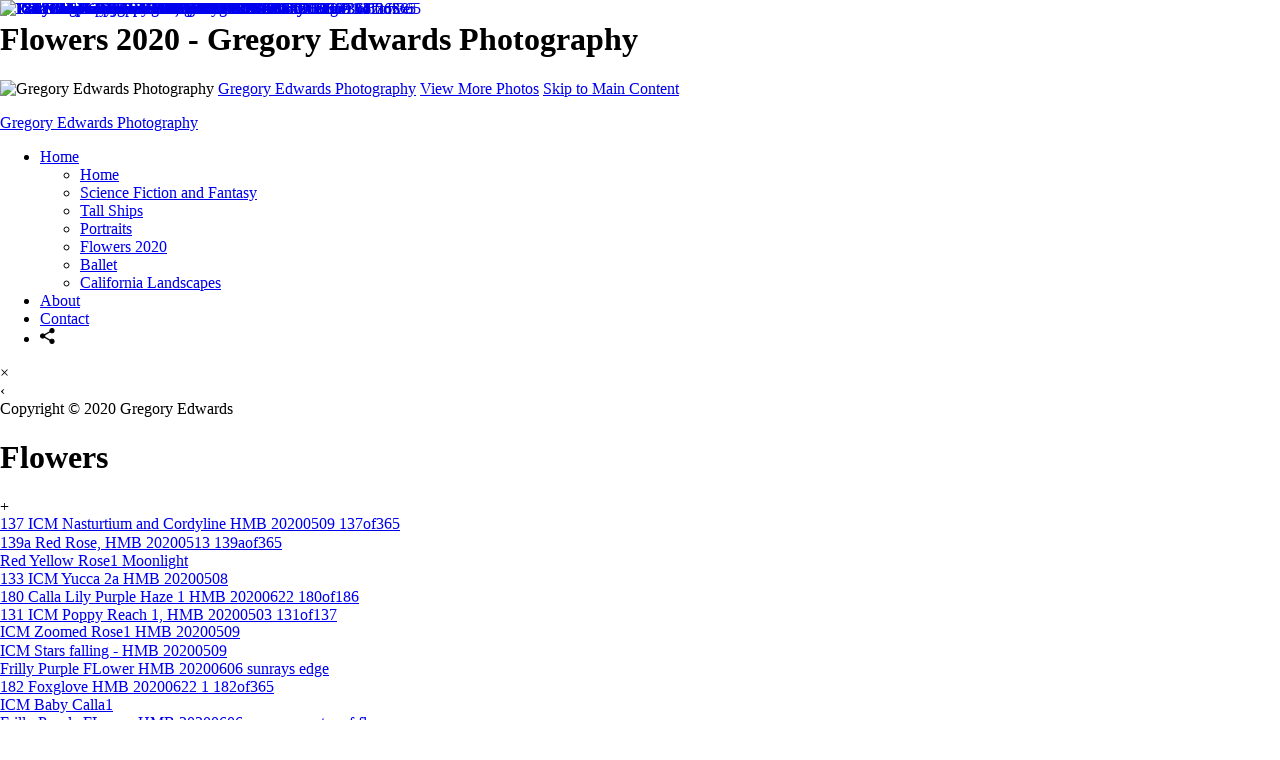

--- FILE ---
content_type: text/html; charset=UTF-8
request_url: https://gregoryedwards.slickpic.site/flowers2020
body_size: 8175
content:
<!DOCTYPE html>
<html lang="en-US" dir="ltr" itemscope itemtype="http://schema.org/WebPage">
<head>

    <!--  Hey! This is SlickPic.

          For photographers, building a website is time-consuming and frustrating.
          At SlickPic, we design, build, and maintain beautiful websites for photographers
          so they can focus on creating beautiful photos and building their business
          instead of worrying about their website.

          www.slickpic.com
    -->

    <title>Flowers 2020 - Gregory Edwards Photography</title>
    <meta http-equiv="Content-Type" content="text/html; charset=UTF-8" >    <base href="https://gregoryedwards.slickpic.site/" />
    <link rel="shortcut icon" href="/favicon.ico" />
    <link rel="icon" type="image/png" sizes="32x32" href="https://assets-edge.slickpic.com/brand/slickpic-32x32.png">
    <link rel="icon" type="image/png" sizes="16x16" href="https://assets-edge.slickpic.com/brand/slickpic-16x16.png">
    <link rel="apple-touch-icon" href="https://cloud.slickpic.com/img/apple-touch-icon.png">
    <link rel="apple-touch-icon" sizes="180x180" href="https://cloud.slickpic.com/img/apple-touch-icon.png">
    <link rel="icon" sizes="192x192" href="https://cloud.slickpic.com/img/apple-touch-icon.png">
    <link rel="manifest" href="https://gregoryedwards.slickpic.site/manifest.json?url=aHR0cHM6Ly9ncmVnb3J5ZWR3YXJkcy5zbGlja3BpYy5zaXRlL2Zsb3dlcnMyMDIw" />
    <meta name="mobile-web-app-capable" content="yes">
    <meta name="apple-mobile-web-app-title" content="Flowers 2020 - Gregory Edwards Photography">
    <meta name="x-dns-prefetch-control" content="on" />
    <link rel="preconnect" href="https://www.slickpic.com" crossorigin>
    <link rel="preconnect" href="https://assets-edge.slickpic.com" crossorigin>
    <link rel="preconnect" href="https://cloud.slickpic.com" crossorigin>
    <link rel="preconnect" href="https://cloud-help.slickpic.com" crossorigin>
    <link rel="preconnect" href="https://cdn-static-bundle.slickpic.com" crossorigin>
    <link rel="preconnect" href="https://stored-edge.slickpic.com" crossorigin>
    <link rel="preconnect" href="https://stored-cf-wm.slickpic.com" crossorigin>
    <link rel="preconnect" href="https://stored-cf.slickpic.com" crossorigin>
    <link rel="preconnect" href="https://image.slickpic.com" crossorigin>
    <link rel="preconnect" href="https://sales-api.slickpic.com" crossorigin>
    <link rel="preconnect" href="https://use.typekit.net" crossorigin>
    <link rel="preconnect" href="https://www.clarity.ms" crossorigin>
    <link rel="preconnect" href="https://p.typekit.net" crossorigin>
    <link rel="preconnect" href="https://organizer-api.slickpic.com" crossorigin>
    <link rel="preconnect" href="https://www.google-analytics.com" crossorigin>
    <link rel="preconnect" href="https://www.googletagmanager.com" crossorigin>
    <link rel="preconnect" href="https://fonts.googleapis.com" crossorigin>
    <link rel="preconnect" href="https://fonts.gstatic.com" crossorigin>
    <link rel="dns-prefetch" href="https://www.slickpic.com">
    <link rel="dns-prefetch" href="https://assets-edge.slickpic.com">
    <link rel="dns-prefetch" href="https://cloud.slickpic.com">
    <link rel="dns-prefetch" href="https://cdn-static-bundle.slickpic.com">
    <link rel="dns-prefetch" href="https://sales-api.slickpic.com">
    <link rel="dns-prefetch" href="https://cloud-help.slickpic.com">
    <link rel="dns-prefetch" href="https://stored-edge.slickpic.com">
    <link rel="dns-prefetch" href="https://stored-cf-wm.slickpic.com">
    <link rel="dns-prefetch" href="https://stored-cf.slickpic.com">
    <link rel="dns-prefetch" href="https://image.slickpic.com">
    <link rel="dns-prefetch" href="https://fonts.googleapis.com">
    <link rel="dns-prefetch" href="https://fonts.gstatic.com">
    <link rel="dns-prefetch" href="https://use.typekit.net">
    <link rel="dns-prefetch" href="https://p.typekit.net">
    <link rel="dns-prefetch" href="https://www.clarity.ms">
    <link rel="dns-prefetch" href="https://organizer-api.slickpic.com">
    <link rel="dns-prefetch" href="https://www.google-analytics.com">
    <link rel="dns-prefetch" href="https://www.googletagmanager.com">
    <link rel="alternate" type="application/rss+xml" href="https://gregoryedwards.slickpic.site/rss/blog" title="">
<!--    <link rel="stylesheet" type="text/css" href="https://cloud-help.slickpic.com/wp-content/themes/flatbase/website/slickpic-magic.css?v=--><!--" />-->
    <meta name="generator" content="SlickPic" />
    <meta name="viewport" content="width=device-width, initial-scale=1.0, maximum-scale=5.0, shrink-to-fit=no, user-scalable=yes" />
    <meta name="apple-mobile-web-app-status-bar-style" content="black-translucent" />
    <meta name="apple-mobile-web-app-capable" content="yes" />
    <meta http-equiv="content-language" content="en-US" />
    <meta name="robots" content="index, follow, max-image-preview:large, max-snippet:-1, max-video-preview:-1" />    <meta name="CR-allow-UI-injection" content="false">
          <link rel="canonical" href="https://gregoryedwards.slickpic.site/flowers2020" />
      <link rel="alternate" hreflang="en-us" href="https://gregoryedwards.slickpic.site/flowers2020" />
      <link rel="alternate" hreflang="x-default" href="https://gregoryedwards.slickpic.site/flowers2020" />
        <meta name="google-site-verification" content="eDUuWyEbBlTvidkAFzYUX3G9v8XVt-IvwleNkOpKkZQ" /><meta name="msvalidate.01"  content="0A3322B6C4A462D2D1887C5A9855ED8B" />
            <meta itemprop="name" content="Flowers 2020 - Gregory Edwards Photography" />
        <meta property="og:image" content="https://stored-cf.slickpic.com/MzQxOTFjNzQxNzY2Yw,,/20200706/MTcwMjU3MzIxNzc2/pm/1200/137_ICM_Nasturtium_and_Cordyline_HMB_20200509_137of365.jpg" />
                   <meta property="og:image:width" content="974" />
                <meta property="og:image:height" content="1200" />
                <meta property="og:image:alt" content="Flowers 2020 - Gregory Edwards Photography" />
                <meta property="twitter:image:alt" content="Flowers 2020 - Gregory Edwards Photography" />
    <meta property="fb:app_id" content="103410766387633" />
    <meta property="og:type" content="website" />
    <meta property="og:url" content="https://gregoryedwards.slickpic.site/flowers2020" />    <meta property="og:title" content="Flowers 2020 - Gregory Edwards Photography" />
    <meta property="og:site_name" content="Gregory Edwards Photography" />
    <meta property="og:locale" content="en_US">
        <meta name="twitter:card" content="summary_large_image" />
    <meta name="twitter:site" content="Gregory Edwards Photography" />
    <meta name="twitter:title" content="Flowers 2020 - Gregory Edwards Photography" />
    <meta property="twitter:image" name="twitter:image" content="https://stored-cf.slickpic.com/MzQxOTFjNzQxNzY2Yw,,/20200706/MTcwMjU3MzIxNzc2/pm/1200/137_ICM_Nasturtium_and_Cordyline_HMB_20200509_137of365.jpg" />    
    
    
    <script type="application/ld+json">
      {
        "@context": "https://schema.org/",
        "@type": "WebSite",
        "@id": "https://gregoryedwards.slickpic.site/#website",
        "name": "Gregory Edwards Photography",
        "url": "https://gregoryedwards.slickpic.site/",
        "description": "",
        "publisher": {
          "@id": "https://gregoryedwards.slickpic.site/#localbusiness"
        },
        "sameAs": []
      }
    </script>

        <script type="application/ld+json">
      {
        "@context": "https://schema.org/",
        "@type": "WebPage",
        "@id": "https://gregoryedwards.slickpic.site/#homepage",
        "isPartOf": {
          "@id": "https://gregoryedwards.slickpic.site/#website"
        },
        "name": "Flowers 2020 - Gregory Edwards Photography",
        "url": "https://gregoryedwards.slickpic.site/flowers2020",
        "description": "",
        "image": "https://stored-cf.slickpic.com/MzQxOTFjNzQxNzY2Yw,,/20200706/MTcwMjU3MzIxNzc2/pm/1200/137_ICM_Nasturtium_and_Cordyline_HMB_20200509_137of365.jpg"
      }
    </script>
    
    
    
    
    <link href="https://cdn-static-bundle.slickpic.com/css/0.24367/landing-builder-view.css" media="screen" rel="stylesheet" type="text/css" >
<link href="https://cloud.slickpic.com/css/landing-builder/view.css?v=0.24367" media="screen" rel="stylesheet" type="text/css" >
<link href="https://cloud.slickpic.com/css/landing-builder/fonts.css?v=0.24367" media="screen" rel="stylesheet" type="text/css" >
    <style class="inlinestyler">* { box-sizing: border-box; } body {margin: 0;}*{box-sizing:border-box;}body{margin-top:0px;margin-right:0px;margin-bottom:0px;margin-left:0px;}*{box-sizing:border-box;}body{margin-top:0px;margin-right:0px;margin-bottom:0px;margin-left:0px;}*{box-sizing:border-box;}body{margin-top:0px;margin-right:0px;margin-bottom:0px;margin-left:0px;}*{box-sizing:border-box;}body{margin-top:0px;margin-right:0px;margin-bottom:0px;margin-left:0px;}*{box-sizing:border-box;}body{margin-top:0px;margin-right:0px;margin-bottom:0px;margin-left:0px;}*{box-sizing:border-box;}body{margin-top:0px;margin-right:0px;margin-bottom:0px;margin-left:0px;}*{box-sizing:border-box;}body{margin-top:0px;margin-right:0px;margin-bottom:0px;margin-left:0px;}*{box-sizing:border-box;}body{margin-top:0px;margin-right:0px;margin-bottom:0px;margin-left:0px;}*{box-sizing:border-box;}body{margin-top:0px;margin-right:0px;margin-bottom:0px;margin-left:0px;}*{box-sizing:border-box;}body{margin-top:0px;margin-right:0px;margin-bottom:0px;margin-left:0px;}*{box-sizing:border-box;}body{margin-top:0px;margin-right:0px;margin-bottom:0px;margin-left:0px;}*{box-sizing:border-box;}body{margin-top:0px;margin-right:0px;margin-bottom:0px;margin-left:0px;}*{box-sizing:border-box;}body{margin-top:0px;margin-right:0px;margin-bottom:0px;margin-left:0px;}*{box-sizing:border-box;}body{margin-top:0px;margin-right:0px;margin-bottom:0px;margin-left:0px;}*{box-sizing:border-box;}body{margin-top:0px;margin-right:0px;margin-bottom:0px;margin-left:0px;}*{box-sizing:border-box;}body{margin-top:0px;margin-right:0px;margin-bottom:0px;margin-left:0px;}*{box-sizing:border-box;}body{margin-top:0px;margin-right:0px;margin-bottom:0px;margin-left:0px;}*{box-sizing:border-box;}body{margin-top:0px;margin-right:0px;margin-bottom:0px;margin-left:0px;}*{box-sizing:border-box;}body{margin-top:0px;margin-right:0px;margin-bottom:0px;margin-left:0px;}*{box-sizing:border-box;}body{margin-top:0px;margin-right:0px;margin-bottom:0px;margin-left:0px;}*{box-sizing:border-box;}body{margin-top:0px;margin-right:0px;margin-bottom:0px;margin-left:0px;}*{box-sizing:border-box;}body{margin-top:0px;margin-right:0px;margin-bottom:0px;margin-left:0px;}*{box-sizing:border-box;}body{margin-top:0px;margin-right:0px;margin-bottom:0px;margin-left:0px;}*{box-sizing:border-box;}body{margin-top:0px;margin-right:0px;margin-bottom:0px;margin-left:0px;}*{box-sizing:border-box;}body{margin-top:0px;margin-right:0px;margin-bottom:0px;margin-left:0px;}*{box-sizing:border-box;}body{margin-top:0px;margin-right:0px;margin-bottom:0px;margin-left:0px;}*{box-sizing:border-box;}body{margin-top:0px;margin-right:0px;margin-bottom:0px;margin-left:0px;}*{box-sizing:border-box;}body{margin-top:0px;margin-right:0px;margin-bottom:0px;margin-left:0px;}*{box-sizing:border-box;}body{margin-top:0px;margin-right:0px;margin-bottom:0px;margin-left:0px;}*{box-sizing:border-box;}body{margin-top:0px;margin-right:0px;margin-bottom:0px;margin-left:0px;}*{box-sizing:border-box;}body{margin-top:0px;margin-right:0px;margin-bottom:0px;margin-left:0px;}*{box-sizing:border-box;}body{margin-top:0px;margin-right:0px;margin-bottom:0px;margin-left:0px;}*{box-sizing:border-box;}body{margin-top:0px;margin-right:0px;margin-bottom:0px;margin-left:0px;}*{box-sizing:border-box;}body{margin-top:0px;margin-right:0px;margin-bottom:0px;margin-left:0px;}.column{text-align:center;}.imp-text-font{font-family: !important;}.imp-logo-font{font-family:Cormorant, serif !important;}      .imp-logo-font, .profile-logo-link { font-family: Cormorant, serif !important }</style>                        
                                                          <link rel="stylesheet" type="text/css" href="https://cloud-help.slickpic.com/wp-content/themes/flatbase/website/slickpic.css?v=24367" />
  <link
    rel="preload" as="style" onload="this.onload=null;this.rel='stylesheet'"
    href="https://fonts.googleapis.com/css2?family=Bebas+Neue&family=Cinzel:wght@400..900&family=Cinzel+Decorative:wght@400;700;900&family=Inter:ital,opsz,wght@0,14..32,100..900;1,14..32,100..900&family=Julius+Sans+One&family=Nunito+Sans:ital,opsz,wght@0,6..12,200..1000;1,6..12,200..1000&family=Old+Standard+TT:ital,wght@0,400;0,700;1,400&family=Oswald:wght@200..700&family=Roboto+Slab:wght@100..900&family=Rubik:ital,wght@0,300..900;1,300..900&family=Spectral:ital,wght@0,200..800;1,200..800&family=Work+Sans:ital,wght@0,300;0,400;0,500;0,600;0,700;1,400;1,800&display=swap"
  >
  <noscript>
    <link
      rel="stylesheet"
      href="https://fonts.googleapis.com/css2?family=Bebas+Neue&family=Cinzel:wght@400..900&family=Cinzel+Decorative:wght@400;700;900&family=Inter:ital,opsz,wght@0,14..32,100..900;1,14..32,100..900&family=Julius+Sans+One&family=Nunito+Sans:ital,opsz,wght@0,6..12,200..1000;1,6..12,200..1000&family=Old+Standard+TT:ital,wght@0,400;0,700;1,400&family=Oswald:wght@200..700&family=Roboto+Slab:wght@100..900&family=Rubik:ital,wght@0,300..900;1,300..900&family=Spectral:ital,wght@0,200..800;1,200..800&family=Work+Sans:ital,wght@0,300;0,400;0,500;0,600;0,700;1,400;1,800&display=swap"
    >
  </noscript>

  <script type="text/javascript">
    //<!--
var spLyt = "landing_builder";    //-->
</script>
<script type="text/javascript">
    //<!--
var tk = "d6b8ce4d28c64adce13039538d7761da697b0f16782995.85906620", shd = "", spuid=34191, spauid=0, spuasid = 0, isEditorMode = 0, isEditorBackViewMode = 0, templateId = 0;    //-->
</script>
<script type="text/javascript" defer="defer" src="https://cloud.slickpic.com/share/abundle/bundle-jquery-custom.js?v=0.24367"></script>
<script type="text/javascript" defer="defer" src="https://cloud.slickpic.com/share/swiper_11.2.10/swiper-bundle.min.js?v=0.24367"></script>    
        <script>
        window.onload = () => {
          if (typeof Sp === "undefined") {
            return true;
          }
          Sp.handler = Sp.handler || {};
          Sp.handler.auth =
            window.setInterval(function() {
              $.xhr('xhr/serv/push-sess', { pub:1, o:1 });
            }, 1000 * 60 * 5);
        };
      </script>
    <script type="text/javascript" defer src="https://cloud-help.slickpic.com/wp-content/themes/flatbase/website/slickpic.js?24367"></script>        <script type="text/javascript">
      window.addEventListener("load", function () {
        (function(c,l,a,r,i,t,y){
          c[a]=c[a]||function(){(c[a].q=c[a].q||[]).push(arguments)};
          t=l.createElement(r);t.async=1;t.src="https://www.clarity.ms/tag/"+i;
          y=l.getElementsByTagName(r)[0];y.parentNode.insertBefore(t,y);
        })(window, document, "clarity", "script", "o1q4808lux");
        clarity("set", "websitedomain", "gregoryedwards.slickpic.site");
        clarity("set", "websiteuserid", "34191");
      });
    </script>
  </head>

<body
    id="wrapper"
    data-uasid="100"
    data-user-id="34191"
    data-page-id="2511"
    data-base-url="https://www.slickpic.com"
    data-page-parent-id="0"
    data-page-hash="9300760e8ff81ce8a7bf55544c33306e"
    data-page-slug="flowers2020"
    data-page-url-full="https://gregoryedwards.slickpic.site/flowers2020"
    data-page-url-host="https://gregoryedwards.slickpic.site"
    data-wct-id="0"
    data-album-id="0"
    data-photo-id="0"
    data-website-context-token=""
    data-clarity-region="true"
     class="public themeid-calm-leftmenu color-white show-share-button-on show-powered-by-sp-on header-type-default">



<h1 class="page-title-header">Flowers 2020 - Gregory Edwards Photography</h1>

<p class="h-card">
  <img loading="lazy" decoding="async" class="u-photo" src="https://stored-cf.slickpic.com/MzQxOTFjNzQxNzY2Yw,,/20200706/MTcwMjU3MzIxNzc2/pm/1200/137_ICM_Nasturtium_and_Cordyline_HMB_20200509_137of365.webp" title="Gregory Edwards Photography" alt="Gregory Edwards Photography" />  <a class="p-name p-org u-url" rel="me" href="https://gregoryedwards.slickpic.site/">Gregory Edwards Photography</a>
  <a class="p-more" href="https://gregoryedwards.slickpic.site/flowers2020">View More Photos</a>
  <a href="#main" class="skip-to-main-content-link">Skip to Main Content</a>
</p>


<div class="website220-page">  <div class="website220-container imp-text-font imp-highlight-color">	<div class="website220-sidebar">	  <div class="sidebar-content">		<div class="sidebar-logo">		  <div class="prelogo imp-logo-font">			<div class="cstm-profile-logo loaded loaded-public"><a aria-label="Logo" class="profile-logo-link" href="https://GregoryEdwards.slickpic.site">Gregory Edwards Photography</a></div>		  </div>		</div>		<div class="sidebar-menu">		  <div data-navigation-logo="1" data-navigation-mobile="1" data-navigation-class="navbar-nav ml-auto" class="cstm-custom-navigation navbar-nav ml-auto mobile-menu-right"><div class="list-holder navigation-items-wrapper"><ul class="navbar-nav ml-auto"><li class="nav-item status-active has-childs active-parent active-parent-parser"><a href="https://gregoryedwards.slickpic.site" class="nav-link">Home</a><ul class="childs"><li class="nav-item status-active"><a href="https://gregoryedwards.slickpic.site" class="nav-link">Home</a></li><li class="nav-item status-active"><a href="https://gregoryedwards.slickpic.site/sciencefictionandfantasy" class="nav-link">Science Fiction and Fantasy</a></li><li class="nav-item status-active"><a href="https://gregoryedwards.slickpic.site/tallships01" class="nav-link">Tall Ships</a></li><li class="nav-item status-active"><a href="https://gregoryedwards.slickpic.site/portraits01" class="nav-link">Portraits</a></li><li class="nav-item status-active active"><a href="https://gregoryedwards.slickpic.site/flowers2020" class="nav-link">Flowers 2020</a></li><li class="nav-item status-active"><a href="https://gregoryedwards.slickpic.site/ballet" class="nav-link">Ballet</a></li><li class="nav-item status-active"><a href="https://gregoryedwards.slickpic.site/californialandscapescarrizoplainsandbigsursunsetportal" class="nav-link">California Landscapes</a></li></ul></li><li class="nav-item status-active"><a href="https://gregoryedwards.slickpic.site/about" class="nav-link">About</a></li><li class="nav-item status-active"><a href="https://gregoryedwards.slickpic.site/contact" class="nav-link">Contact </a></li><li class="nav-item custom-sharing-item"><a aria-label="Share" title="Share" class="open-sharing-popup" href="javascript:;"><svg width="16px" height="16px"><use xlink:href="#ico-share"></use></svg></a></li></ul></div><div class="nav-item mobile-menu-opener"></div><div class="nav-item mobile-menu-closer">&times;</div><div class="nav-item mobile-menu-child-back">&lsaquo;</div></div>		</div>		<div class="sidebar-footer footer-text   loaded">Copyright &copy; 2020 Gregory Edwards<a href="https://slickpic.com/t/portfolio-website-34191" target="_blank" title="Portfolio Websites and Photo Sharing" class="footer-powered-by-sp" style="display: none;">Powered by SlickPic</a></div>	  </div>	</div>	<div class="website220-content">	  <div id="iwh2v" class="content-container content-this">		<div class="content">		  <h1 id="it3mr-2-2">			Flowers</h1>		  <div id="ii47d-2-2" class="columns columns-half">			<div id="id7rs-2-2-2" class="column">			  			</div>			<div id="iq3rlj-2-2" class="sp-plus-button">+			</div>		  </div>		</div>				<div class="album-view-container content content-wide"><div id="iv3zq"><div data-gjs-editable="false" data-gjs-droppable="false" data-gjs-badgable="false" data-gjs-type="cstm-album-view-inner" class="cstm-album-view view-column-count-3 gjs-no-pointer" data-aid="720990" data-view-type="flow" data-view-photo-size="2560" data-view-column-count="3" data-view-row-size="2" data-view-title-enable="0" data-view-top-bottom-padding="medium" data-view-left-right-padding="off"><div class="flow-grid"><div class="flow-item-sizer"></div><div class="flow-item"><a href="javascript:;" data-pid="17025732" data-object-type="photo" data-object-id="0" data-title="137 ICM Nasturtium  and Cordyline HMB 20200509  137of365" data-description="" style="padding-top:123%;"><img alt="137 ICM Nasturtium  and Cordyline HMB 20200509  137of365" data-orgname="137_ICM_Nasturtium_and_Cordyline_HMB_20200509_137of365.jpeg" data-ratio="1.23" data-width="1802" data-height="2222" data-thumb="https://stored-edge.slickpic.com/MzQxOTFjNzQxNzY2Yw,,/20200706/MTcwMjU3MzIxNzc2/t/1000/137_ICM_Nasturtium_and_Cordyline_HMB_20200509_137of365.jpeg" data-image="https://stored-edge.slickpic.com/MzQxOTFjNzQxNzY2Yw,,/20200706/MTcwMjU3MzIxNzc2/p/2222/137_ICM_Nasturtium_and_Cordyline_HMB_20200509_137of365.jpeg" data-path="https://stored-edge.slickpic.com/MzQxOTFjNzQxNzY2Yw,,/20200706/MTcwMjU3MzIxNzc2/p" src="https://assets-edge.slickpic.com/img/pix.gif" style="position: absolute; top:0;"><span class="caption"><span class="text">137 ICM Nasturtium  and Cordyline HMB 20200509  137of365</span></span></a></div><div class="flow-item"><a href="javascript:;" data-pid="17025727" data-object-type="photo" data-object-id="0" data-title="139a Red Rose, HMB 20200513  139aof365" data-description="" style="padding-top:100%;"><img alt="139a Red Rose, HMB 20200513  139aof365" data-orgname="139a_Red_Rose,_HMB_20200513_139aof365.jpeg" data-ratio="1.00" data-width="2222" data-height="2222" data-thumb="https://stored-edge.slickpic.com/MzQxOTFjNzQxNzY2Yw,,/20200706/MTcwMjU3Mjc2NjZj/t/1000/139a_Red_Rose%2C_HMB_20200513_139aof365.jpeg" data-image="https://stored-edge.slickpic.com/MzQxOTFjNzQxNzY2Yw,,/20200706/MTcwMjU3Mjc2NjZj/p/2222/139a_Red_Rose%2C_HMB_20200513_139aof365.jpeg" data-path="https://stored-edge.slickpic.com/MzQxOTFjNzQxNzY2Yw,,/20200706/MTcwMjU3Mjc2NjZj/p" src="https://assets-edge.slickpic.com/img/pix.gif" style="position: absolute; top:0;"><span class="caption"><span class="text">139a Red Rose, HMB 20200513  139aof365</span></span></a></div><div class="flow-item"><a href="javascript:;" data-pid="17025726" data-object-type="photo" data-object-id="0" data-title="Red Yellow Rose1 Moonlight" data-description="" style="padding-top:100%;"><img alt="Red Yellow Rose1 Moonlight" data-orgname="Red_Yellow_Rose1_Moonlight.jpeg" data-ratio="1.00" data-width="2222" data-height="2222" data-thumb="https://stored-edge.slickpic.com/MzQxOTFjNzQxNzY2Yw,,/20200706/MTcwMjU3MjY2NmM3/t/1000/Red_Yellow_Rose1_Moonlight.jpeg" data-image="https://stored-edge.slickpic.com/MzQxOTFjNzQxNzY2Yw,,/20200706/MTcwMjU3MjY2NmM3/p/2222/Red_Yellow_Rose1_Moonlight.jpeg" data-path="https://stored-edge.slickpic.com/MzQxOTFjNzQxNzY2Yw,,/20200706/MTcwMjU3MjY2NmM3/p" src="https://assets-edge.slickpic.com/img/pix.gif" style="position: absolute; top:0;"><span class="caption"><span class="text">Red Yellow Rose1 Moonlight</span></span></a></div><div class="flow-item"><a href="javascript:;" data-pid="17025735" data-object-type="photo" data-object-id="0" data-title="133 ICM Yucca 2a HMB 20200508" data-description="" style="padding-top:150%;"><img alt="133 ICM Yucca 2a HMB 20200508" data-orgname="133_ICM_Yucca_2a_HMB_20200508.jpeg" data-ratio="1.50" data-width="1481" data-height="2222" data-thumb="https://stored-edge.slickpic.com/MzQxOTFjNzQxNzY2Yw,,/20200706/MTcwMjU3MzU2NmM0/t/1000/133_ICM_Yucca_2a_HMB_20200508.jpeg" data-image="https://stored-edge.slickpic.com/MzQxOTFjNzQxNzY2Yw,,/20200706/MTcwMjU3MzU2NmM0/p/2222/133_ICM_Yucca_2a_HMB_20200508.jpeg" data-path="https://stored-edge.slickpic.com/MzQxOTFjNzQxNzY2Yw,,/20200706/MTcwMjU3MzU2NmM0/p" src="https://assets-edge.slickpic.com/img/pix.gif" style="position: absolute; top:0;"><span class="caption"><span class="text">133 ICM Yucca 2a HMB 20200508</span></span></a></div><div class="flow-item"><a href="javascript:;" data-pid="17025725" data-object-type="photo" data-object-id="0" data-title="180 Calla Lily  Purple Haze 1 HMB 20200622  180of186" data-description="" style="padding-top:70%;"><img alt="180 Calla Lily  Purple Haze 1 HMB 20200622  180of186" data-orgname="180_Calla_Lily_Purple_Haze_1_HMB_20200622_180of186.jpeg" data-ratio="0.70" data-width="2222" data-height="1549" data-thumb="https://stored-edge.slickpic.com/MzQxOTFjNzQxNzY2Yw,,/20200706/MTcwMjU3MjUxMTc3/t/1000/180_Calla_Lily_Purple_Haze_1_HMB_20200622_180of186.jpeg" data-image="https://stored-edge.slickpic.com/MzQxOTFjNzQxNzY2Yw,,/20200706/MTcwMjU3MjUxMTc3/p/2222/180_Calla_Lily_Purple_Haze_1_HMB_20200622_180of186.jpeg" data-path="https://stored-edge.slickpic.com/MzQxOTFjNzQxNzY2Yw,,/20200706/MTcwMjU3MjUxMTc3/p" src="https://assets-edge.slickpic.com/img/pix.gif" style="position: absolute; top:0;"><span class="caption"><span class="text">180 Calla Lily  Purple Haze 1 HMB 20200622  180of186</span></span></a></div><div class="flow-item"><a href="javascript:;" data-pid="17025730" data-object-type="photo" data-object-id="0" data-title="131 ICM Poppy Reach 1, HMB 20200503  131of137" data-description="" style="padding-top:94%;"><img alt="131 ICM Poppy Reach 1, HMB 20200503  131of137" data-orgname="131_ICM_Poppy_Reach_1,_HMB_20200503_131of137.jpeg" data-ratio="0.94" data-width="2222" data-height="2091" data-thumb="https://stored-edge.slickpic.com/MzQxOTFjNzQxNzY2Yw,,/20200706/MTcwMjU3MzA2NDc2/t/1000/131_ICM_Poppy_Reach_1%2C_HMB_20200503_131of137.jpeg" data-image="https://stored-edge.slickpic.com/MzQxOTFjNzQxNzY2Yw,,/20200706/MTcwMjU3MzA2NDc2/p/2222/131_ICM_Poppy_Reach_1%2C_HMB_20200503_131of137.jpeg" data-path="https://stored-edge.slickpic.com/MzQxOTFjNzQxNzY2Yw,,/20200706/MTcwMjU3MzA2NDc2/p" src="https://assets-edge.slickpic.com/img/pix.gif" style="position: absolute; top:0;"><span class="caption"><span class="text">131 ICM Poppy Reach 1, HMB 20200503  131of137</span></span></a></div><div class="flow-item"><a href="javascript:;" data-pid="17025729" data-object-type="photo" data-object-id="0" data-title="ICM Zoomed Rose1 HMB 20200509" data-description="" style="padding-top:68%;"><img alt="ICM Zoomed Rose1 HMB 20200509" data-orgname="ICM_Zoomed_Rose1_HMB_20200509.jpeg" data-ratio="0.68" data-width="2222" data-height="1510" data-thumb="https://stored-edge.slickpic.com/MzQxOTFjNzQxNzY2Yw,,/20200706/MTcwMjU3Mjk2NGNj/t/1000/ICM_Zoomed_Rose1_HMB_20200509.jpeg" data-image="https://stored-edge.slickpic.com/MzQxOTFjNzQxNzY2Yw,,/20200706/MTcwMjU3Mjk2NGNj/p/2222/ICM_Zoomed_Rose1_HMB_20200509.jpeg" data-path="https://stored-edge.slickpic.com/MzQxOTFjNzQxNzY2Yw,,/20200706/MTcwMjU3Mjk2NGNj/p" src="https://assets-edge.slickpic.com/img/pix.gif" style="position: absolute; top:0;"><span class="caption"><span class="text">ICM Zoomed Rose1 HMB 20200509</span></span></a></div><div class="flow-item"><a href="javascript:;" data-pid="17025733" data-object-type="photo" data-object-id="0" data-title="ICM Stars falling - HMB 20200509" data-description="" style="padding-top:67%;"><img alt="ICM Stars falling - HMB 20200509" data-orgname="ICM_Stars_falling_-_HMB_20200509.jpeg" data-ratio="0.67" data-width="2222" data-height="1481" data-thumb="https://stored-edge.slickpic.com/MzQxOTFjNzQxNzY2Yw,,/20200706/MTcwMjU3MzMxNjZj/t/1000/ICM_Stars_falling_-_HMB_20200509.jpeg" data-image="https://stored-edge.slickpic.com/MzQxOTFjNzQxNzY2Yw,,/20200706/MTcwMjU3MzMxNjZj/p/2222/ICM_Stars_falling_-_HMB_20200509.jpeg" data-path="https://stored-edge.slickpic.com/MzQxOTFjNzQxNzY2Yw,,/20200706/MTcwMjU3MzMxNjZj/p" src="https://assets-edge.slickpic.com/img/pix.gif" style="position: absolute; top:0;"><span class="caption"><span class="text">ICM Stars falling - HMB 20200509</span></span></a></div><div class="flow-item"><a href="javascript:;" data-pid="17025728" data-object-type="photo" data-object-id="0" data-title="Frilly Purple FLower HMB 20200606 sunrays edge" data-description="" style="padding-top:66%;"><img alt="Frilly Purple FLower HMB 20200606 sunrays edge" data-orgname="Frilly_Purple_FLower_HMB_20200606_sunrays_edge.jpeg" data-ratio="0.66" data-width="2222" data-height="1470" data-thumb="https://stored-edge.slickpic.com/MzQxOTFjNzQxNzY2Yw,,/20200706/MTcwMjU3Mjg0YzZj/t/1000/Frilly_Purple_FLower_HMB_20200606_sunrays_edge.jpeg" data-image="https://stored-edge.slickpic.com/MzQxOTFjNzQxNzY2Yw,,/20200706/MTcwMjU3Mjg0YzZj/p/2222/Frilly_Purple_FLower_HMB_20200606_sunrays_edge.jpeg" data-path="https://stored-edge.slickpic.com/MzQxOTFjNzQxNzY2Yw,,/20200706/MTcwMjU3Mjg0YzZj/p" src="https://assets-edge.slickpic.com/img/pix.gif" style="position: absolute; top:0;"><span class="caption"><span class="text">Frilly Purple FLower HMB 20200606 sunrays edge</span></span></a></div><div class="flow-item"><a href="javascript:;" data-pid="17025731" data-object-type="photo" data-object-id="0" data-title="182 Foxglove HMB 20200622 1  182of365" data-description="" style="padding-top:130%;"><img alt="182 Foxglove HMB 20200622 1  182of365" data-orgname="182_Foxglove_HMB_20200622_1_182of365.jpeg" data-ratio="1.30" data-width="1707" data-height="2222" data-thumb="https://stored-edge.slickpic.com/MzQxOTFjNzQxNzY2Yw,,/20200706/MTcwMjU3MzE2Yzc3/t/1000/182_Foxglove_HMB_20200622_1_182of365.jpeg" data-image="https://stored-edge.slickpic.com/MzQxOTFjNzQxNzY2Yw,,/20200706/MTcwMjU3MzE2Yzc3/p/2222/182_Foxglove_HMB_20200622_1_182of365.jpeg" data-path="https://stored-edge.slickpic.com/MzQxOTFjNzQxNzY2Yw,,/20200706/MTcwMjU3MzE2Yzc3/p" src="https://assets-edge.slickpic.com/img/pix.gif" style="position: absolute; top:0;"><span class="caption"><span class="text">182 Foxglove HMB 20200622 1  182of365</span></span></a></div><div class="flow-item"><a href="javascript:;" data-pid="17025738" data-object-type="photo" data-object-id="0" data-title="ICM Baby Calla1" data-description="" style="padding-top:66%;"><img alt="ICM Baby Calla1" data-orgname="ICM_Baby_Calla1.jpeg" data-ratio="0.66" data-width="2222" data-height="1464" data-thumb="https://stored-edge.slickpic.com/MzQxOTFjNzQxNzY2Yw,,/20200706/MTcwMjU3MzhjNzQx/t/1000/ICM_Baby_Calla1.jpeg" data-image="https://stored-edge.slickpic.com/MzQxOTFjNzQxNzY2Yw,,/20200706/MTcwMjU3MzhjNzQx/p/2222/ICM_Baby_Calla1.jpeg" data-path="https://stored-edge.slickpic.com/MzQxOTFjNzQxNzY2Yw,,/20200706/MTcwMjU3MzhjNzQx/p" src="https://assets-edge.slickpic.com/img/pix.gif" style="position: absolute; top:0;"><span class="caption"><span class="text">ICM Baby Calla1</span></span></a></div><div class="flow-item"><a href="javascript:;" data-pid="17025734" data-object-type="photo" data-object-id="0" data-title="Frilly Purple FLower HMB 20200606 sunreys center of flower" data-description="" style="padding-top:66%;"><img alt="Frilly Purple FLower HMB 20200606 sunreys center of flower" data-orgname="Frilly_Purple_FLower_HMB_20200606_sunreys_center_of_flower.jpeg" data-ratio="0.66" data-width="2222" data-height="1470" data-thumb="https://stored-edge.slickpic.com/MzQxOTFjNzQxNzY2Yw,,/20200706/MTcwMjU3MzQ3NjZj/t/1000/Frilly_Purple_FLower_HMB_20200606_sunreys_center_of_flower.jpeg" data-image="https://stored-edge.slickpic.com/MzQxOTFjNzQxNzY2Yw,,/20200706/MTcwMjU3MzQ3NjZj/p/2222/Frilly_Purple_FLower_HMB_20200606_sunreys_center_of_flower.jpeg" data-path="https://stored-edge.slickpic.com/MzQxOTFjNzQxNzY2Yw,,/20200706/MTcwMjU3MzQ3NjZj/p" src="https://assets-edge.slickpic.com/img/pix.gif" style="position: absolute; top:0;"><span class="caption"><span class="text">Frilly Purple FLower HMB 20200606 sunreys center of flower</span></span></a></div><div class="flow-item"><a href="javascript:;" data-pid="17025739" data-object-type="photo" data-object-id="0" data-title="132 ICM Red Poppy 2 HMB 20200509 132of365" data-description="" style="padding-top:67%;"><img alt="132 ICM Red Poppy 2 HMB 20200509 132of365" data-orgname="132_ICM_Red_Poppy_2_HMB_20200509_132of365.jpeg" data-ratio="0.67" data-width="2222" data-height="1481" data-thumb="https://stored-edge.slickpic.com/MzQxOTFjNzQxNzY2Yw,,/20200706/MTcwMjU3Mzk3YzZj/t/1000/132_ICM_Red_Poppy_2_HMB_20200509_132of365.jpeg" data-image="https://stored-edge.slickpic.com/MzQxOTFjNzQxNzY2Yw,,/20200706/MTcwMjU3Mzk3YzZj/p/2222/132_ICM_Red_Poppy_2_HMB_20200509_132of365.jpeg" data-path="https://stored-edge.slickpic.com/MzQxOTFjNzQxNzY2Yw,,/20200706/MTcwMjU3Mzk3YzZj/p" src="https://assets-edge.slickpic.com/img/pix.gif" style="position: absolute; top:0;"><span class="caption"><span class="text">132 ICM Red Poppy 2 HMB 20200509 132of365</span></span></a></div><div class="flow-item"><a href="javascript:;" data-pid="17025742" data-object-type="photo" data-object-id="0" data-title="135 ICM Cordyline-actual colors-HMB 20200509  135of365" data-description="" style="padding-top:125%;"><img alt="135 ICM Cordyline-actual colors-HMB 20200509  135of365" data-orgname="135_ICM_Cordyline-actual_colors-HMB_20200509_135of365.jpeg" data-ratio="1.25" data-width="1777" data-height="2222" data-thumb="https://stored-edge.slickpic.com/MzQxOTFjNzQxNzY2Yw,,/20200706/MTcwMjU3NDI0NzFj/t/1000/135_ICM_Cordyline-actual_colors-HMB_20200509_135of365.jpeg" data-image="https://stored-edge.slickpic.com/MzQxOTFjNzQxNzY2Yw,,/20200706/MTcwMjU3NDI0NzFj/p/2222/135_ICM_Cordyline-actual_colors-HMB_20200509_135of365.jpeg" data-path="https://stored-edge.slickpic.com/MzQxOTFjNzQxNzY2Yw,,/20200706/MTcwMjU3NDI0NzFj/p" src="https://assets-edge.slickpic.com/img/pix.gif" style="position: absolute; top:0;"><span class="caption"><span class="text">135 ICM Cordyline-actual colors-HMB 20200509  135of365</span></span></a></div><div class="flow-item"><a href="javascript:;" data-pid="17025736" data-object-type="photo" data-object-id="0" data-title="141a Macro Roses of different ages HMB 20200512  141aof365" data-description="" style="padding-top:74%;"><img alt="141a Macro Roses of different ages HMB 20200512  141aof365" data-orgname="141a_Macro_Roses_of_different_ages_HMB_20200512_141aof365.jpeg" data-ratio="0.74" data-width="2222" data-height="1634" data-thumb="https://stored-edge.slickpic.com/MzQxOTFjNzQxNzY2Yw,,/20200706/MTcwMjU3MzY2NjY0/t/1000/141a_Macro_Roses_of_different_ages_HMB_20200512_141aof365.jpeg" data-image="https://stored-edge.slickpic.com/MzQxOTFjNzQxNzY2Yw,,/20200706/MTcwMjU3MzY2NjY0/p/2222/141a_Macro_Roses_of_different_ages_HMB_20200512_141aof365.jpeg" data-path="https://stored-edge.slickpic.com/MzQxOTFjNzQxNzY2Yw,,/20200706/MTcwMjU3MzY2NjY0/p" src="https://assets-edge.slickpic.com/img/pix.gif" style="position: absolute; top:0;"><span class="caption"><span class="text">141a Macro Roses of different ages HMB 20200512  141aof365</span></span></a></div><div class="flow-item"><a href="javascript:;" data-pid="17025740" data-object-type="photo" data-object-id="0" data-title="136 ICM Nasturtium Flower HMB 20200509 136of365" data-description="" style="padding-top:100%;"><img alt="136 ICM Nasturtium Flower HMB 20200509 136of365" data-orgname="136_ICM_Nasturtium_Flower_HMB_20200509_136of365.jpeg" data-ratio="1.00" data-width="2222" data-height="2222" data-thumb="https://stored-edge.slickpic.com/MzQxOTFjNzQxNzY2Yw,,/20200706/MTcwMjU3NDBjNDc3/t/1000/136_ICM_Nasturtium_Flower_HMB_20200509_136of365.jpeg" data-image="https://stored-edge.slickpic.com/MzQxOTFjNzQxNzY2Yw,,/20200706/MTcwMjU3NDBjNDc3/p/2222/136_ICM_Nasturtium_Flower_HMB_20200509_136of365.jpeg" data-path="https://stored-edge.slickpic.com/MzQxOTFjNzQxNzY2Yw,,/20200706/MTcwMjU3NDBjNDc3/p" src="https://assets-edge.slickpic.com/img/pix.gif" style="position: absolute; top:0;"><span class="caption"><span class="text">136 ICM Nasturtium Flower HMB 20200509 136of365</span></span></a></div><div class="flow-item"><a href="javascript:;" data-pid="17025737" data-object-type="photo" data-object-id="0" data-title="Red Yellow Rose1 fog Image Rad SF" data-description="" style="padding-top:100%;"><img alt="Red Yellow Rose1 fog Image Rad SF" data-orgname="Red_Yellow_Rose1_fog_Image_Rad_SF.jpeg" data-ratio="1.00" data-width="2222" data-height="2222" data-thumb="https://stored-edge.slickpic.com/MzQxOTFjNzQxNzY2Yw,,/20200706/MTcwMjU3Mzc2Nzdj/t/1000/Red_Yellow_Rose1_fog_Image_Rad_SF.jpeg" data-image="https://stored-edge.slickpic.com/MzQxOTFjNzQxNzY2Yw,,/20200706/MTcwMjU3Mzc2Nzdj/p/2222/Red_Yellow_Rose1_fog_Image_Rad_SF.jpeg" data-path="https://stored-edge.slickpic.com/MzQxOTFjNzQxNzY2Yw,,/20200706/MTcwMjU3Mzc2Nzdj/p" src="https://assets-edge.slickpic.com/img/pix.gif" style="position: absolute; top:0;"><span class="caption"><span class="text">Red Yellow Rose1 fog Image Rad SF</span></span></a></div><div class="flow-item"><a href="javascript:;" data-pid="17025741" data-object-type="photo" data-object-id="0" data-title="134 ICM Baby Rose HMB 20200509 134of365" data-description="" style="padding-top:100%;"><img alt="134 ICM Baby Rose HMB 20200509 134of365" data-orgname="134_ICM_Baby_Rose_HMB_20200509_134of365.jpeg" data-ratio="1.00" data-width="2222" data-height="2222" data-thumb="https://stored-edge.slickpic.com/MzQxOTFjNzQxNzY2Yw,,/20200706/MTcwMjU3NDE0NDYx/t/1000/134_ICM_Baby_Rose_HMB_20200509_134of365.jpeg" data-image="https://stored-edge.slickpic.com/MzQxOTFjNzQxNzY2Yw,,/20200706/MTcwMjU3NDE0NDYx/p/2222/134_ICM_Baby_Rose_HMB_20200509_134of365.jpeg" data-path="https://stored-edge.slickpic.com/MzQxOTFjNzQxNzY2Yw,,/20200706/MTcwMjU3NDE0NDYx/p" src="https://assets-edge.slickpic.com/img/pix.gif" style="position: absolute; top:0;"><span class="caption"><span class="text">134 ICM Baby Rose HMB 20200509 134of365</span></span></a></div></div></div></div></div>	  </div>	</div>  </div></div>



<div id="fullsizePhotoswipeContainer" class="pswp" tabindex="-1" role="dialog" aria-hidden="true">

    <div class="preloaders"></div>

    <div class="pswp__bg"></div>

    <div class="pswp__scroll-wrap">

        <div class="pswp__container">
            <div class="pswp__item"></div>
            <div class="pswp__item"></div>
            <div class="pswp__item"></div>
        </div>

        <div class="pswp__ui pswp__ui--hidden">

            <div class="pswp__top-bar">

                <div class="pswp__counter"></div>

                <button class="pswp__button pswp__button--close"></button>

                <button class="pswp__button pswp__button--fs" title="Toggle fullscreen"></button>

                <button class="pswp__button pswp__button--zoom" title="Zoom in/out"></button>

                <div class="pswp__preloader">
                    <div class="pswp__preloader__icn">
                        <div class="pswp__preloader__cut">
                            <div class="pswp__preloader__donut"></div>
                        </div>
                    </div>
                </div>
            </div>

            <div class="pswp__share-modal pswp__share-modal--hidden pswp__single-tap">
                <div class="pswp__share-tooltip"></div>
            </div>

            <button class="pswp__button pswp__button--arrow--left" title="Previous (arrow left)">
            </button>

            <button class="pswp__button pswp__button--arrow--right" title="Next (arrow right)">
            </button>

            <div class="pswp__caption">
                <div class="pswp__caption__center"></div>
            </div>

        </div>

    </div>

</div>




<div class="commerce-plugin">

  <div class="commerce-buttons">

    <sp-sale-cart-button-status class="sale-cart-button-status bottom-fixed"></sp-sale-cart-button-status>

    <sp-sale-cart-button-add class="sale-cart-button-add bottom-fixed"></sp-sale-cart-button-add>

  </div>

  <div class="commerce-overlays">

    <sp-sale-cart-overlay-container holder-user-id="34191"></sp-sale-cart-overlay-container>

    <sp-sale-cart-init holder-user-id="34191"></sp-sale-cart-init>

  </div>

</div>

    <sp-sale-mailpix-cart-init mailpix-context-type="WEBSITE"></sp-sale-mailpix-cart-init>
    <sp-sale-mailpix-cart-preview-overlay></sp-sale-mailpix-cart-preview-overlay>
    <sp-sale-mailpix-cart-button-add-item></sp-sale-mailpix-cart-button-add-item>
    <sp-sale-mailpix-cart-button-status></sp-sale-mailpix-cart-button-status>

<sp-cookie-consent-banner>
  <div class="cookies-header">
    Privacy and cookie&nbsp;policy
  </div>
  <div class="cookies-body">
    <span>This site uses cookies to enhance your browsing experience, serve personalized content, and analyze traffic. By continuing to use this site you agree&nbsp;to</span>
    <a href="https://www.slickpic.com/page/policy" target="_blank">use&nbsp;of cookies and stewardship of your&nbsp;data</a>.
  </div>
</sp-cookie-consent-banner>


<a href="javascript:;" class="website-page-back-to-top"></a>

<script type="text/javascript" defer src="https://assets-edge.slickpic.com/js/clipboard-v1.5.12.min.js"></script><script type="text/javascript">window.ga = window.ga || function () { (ga.q = ga.q || []).push(arguments); }; ga.l = +new Date(); </script>

<script type="text/javascript">
  var _snaq = _snaq || []; // DEPRECATED:
</script>
<div class="analyticsenabled"></div>

<script type="text/javascript" src="https://cdn-static-bundle.slickpic.com/js/0.24367/landing-builder-view.js" defer="defer"></script><script>;
          (function() {
            SpConfig = {
                footer: `Copyright © 2020 Gregory Edwards`,
            };
          })();</script>
    
            <script type="text/javascript">
        var NgAsync = NgAsync || {}; 
        NgAsync.ngModules = ["share-layover","video-player","social-links","cookie-consent-banner","sale-mailpix-cart-init"];

        (function() {
            var loadScript = function(src) {
                try {
                      if (!(!!window.MSInputMethodContext && !!document.documentMode)) {
                          var po = document.createElement('script');  po.type = 'text/javascript';  po.async = true; po.src = src;
                          var s = document.getElementsByTagName('script')[0]; 
                          s.parentNode.insertBefore(po, s);
                      }
                } catch(e) {}
            };
            
            setTimeout(function() {
               loadScript("https://image.slickpic.com/elements-runtime/20240717_3908454436/launch_11.js");
            }, 100);
        })()
        </script>
    <div class="share-link-modal-container" style="display: none;">
        <div class="share-link-modal-body">
            <div class="overlay-header header-custom">
                <div class="block-text">
                    <div class="title">
                        Share Website
                    </div>
                </div>
                <div class="side-actions">
                    <a class="modal-closer" href="javascript:;">×	</a>
                </div>
            </div>

            <sp-share-layover-link
                share-type="website"
                share-uid="34191"
                share-url="https://gregoryedwards.slickpic.site/flowers2020"
                share-title="Flowers 2020 - Gregory Edwards Photography"
                share-description="">
            </sp-share-layover-link>
        </div>
    </div>
    <div class="photo-cropper-modal-container" style="display: none;">
        <div class="photo-cropper-modal-body">
            <div class="overlay-header header-custom">
                <div class="block-text">
                    <div class="title">
                        Crop Image
                    </div>
                </div>
                <div class="side-actions">
                    <a class="modal-closer" href="javascript:;">×	</a>
                </div>
            </div>

            <div class="body-cropper">
                <sp-photo-cropper
                    user-id="34191"
                    src-photo-id=""
                    maintain-aspect-ratio-flag="1">
                </sp-photo-cropper>
            </div>

          <div class="overlay-footer">
            <div class="footer-left">
              <label class="checkbox">
                <input type="checkbox" name="ratio" class="check-input lock-aspect-ratio-control" checked>
                  <span class="check-icon">
                    <svg height="10px" width="12px"><use xlink:href="#checkmark"></use></svg>
                  </span>
                  <span class="check-text"></span>
                  <span class="check-text"><b>Lock aspect ratio</b></span>
              </label>
            </div>
            <div class="footer-right">
              <a class="button-subaction button-action-revert" href="javascript:;">Reset</a>
              <hr>
              <a class="button-subaction button-action-cancel" href="javascript:;">Cancel</a>
              <a class="button-action button-action-crop" href="javascript:;">Crop</a>
            </div>
          </div>
        </div>
    </div>
    <svg class="link-svg noneI none-i"><symbol id="checkmark" viewbox="0 0 12 10"><polyline points="1.5 6 4.5 9 10.5 1"></polyline></symbol></svg>
    <div class="svg-links none-i" style="display: none">
      <svg class="link-svg" height="16px" viewBox="0 0 512 512" width="16px" xmlns="http://www.w3.org/2000/svg" id="ico-share">
        <path d="m453.332031 85.332031c0 38.292969-31.039062 69.335938-69.332031 69.335938s-69.332031-31.042969-69.332031-69.335938c0-38.289062 31.039062-69.332031 69.332031-69.332031s69.332031 31.042969 69.332031 69.332031zm0 0"></path>
        <path d="m384 170.667969c-47.0625 0-85.332031-38.273438-85.332031-85.335938 0-47.058593 38.269531-85.332031 85.332031-85.332031s85.332031 38.273438 85.332031 85.332031c0 47.0625-38.269531 85.335938-85.332031 85.335938zm0-138.667969c-29.417969 0-53.332031 23.9375-53.332031 53.332031 0 29.398438 23.914062 53.335938 53.332031 53.335938s53.332031-23.9375 53.332031-53.335938c0-29.394531-23.914062-53.332031-53.332031-53.332031zm0 0"></path>
        <path d="m453.332031 426.667969c0 38.289062-31.039062 69.332031-69.332031 69.332031s-69.332031-31.042969-69.332031-69.332031c0-38.292969 31.039062-69.335938 69.332031-69.335938s69.332031 31.042969 69.332031 69.335938zm0 0"></path>
        <path d="m384 512c-47.0625 0-85.332031-38.273438-85.332031-85.332031 0-47.0625 38.269531-85.335938 85.332031-85.335938s85.332031 38.273438 85.332031 85.335938c0 47.058593-38.269531 85.332031-85.332031 85.332031zm0-138.667969c-29.417969 0-53.332031 23.9375-53.332031 53.335938 0 29.394531 23.914062 53.332031 53.332031 53.332031s53.332031-23.9375 53.332031-53.332031c0-29.398438-23.914062-53.335938-53.332031-53.335938zm0 0"></path>
        <path d="m154.667969 256c0 38.292969-31.042969 69.332031-69.335938 69.332031-38.289062 0-69.332031-31.039062-69.332031-69.332031s31.042969-69.332031 69.332031-69.332031c38.292969 0 69.335938 31.039062 69.335938 69.332031zm0 0"></path>
        <path d="m85.332031 341.332031c-47.058593 0-85.332031-38.269531-85.332031-85.332031s38.273438-85.332031 85.332031-85.332031c47.0625 0 85.335938 38.269531 85.335938 85.332031s-38.273438 85.332031-85.335938 85.332031zm0-138.664062c-29.417969 0-53.332031 23.933593-53.332031 53.332031s23.914062 53.332031 53.332031 53.332031c29.421875 0 53.335938-23.933593 53.335938-53.332031s-23.914063-53.332031-53.335938-53.332031zm0 0"></path>
        <path d="m135.703125 245.761719c-7.425781 0-14.636719-3.863281-18.5625-10.773438-5.824219-10.21875-2.238281-23.253906 7.980469-29.101562l197.949218-112.851563c10.21875-5.867187 23.253907-2.28125 29.101563 7.976563 5.824219 10.21875 2.238281 23.253906-7.980469 29.101562l-197.953125 112.851563c-3.328125 1.898437-6.953125 2.796875-10.535156 2.796875zm0 0"></path>
        <path d="m333.632812 421.761719c-3.585937 0-7.210937-.898438-10.539062-2.796875l-197.953125-112.851563c-10.21875-5.824219-13.800781-18.859375-7.976563-29.101562 5.800782-10.238281 18.855469-13.84375 29.097657-7.976563l197.953125 112.851563c10.21875 5.824219 13.800781 18.859375 7.976562 29.101562-3.945312 6.910157-11.15625 10.773438-18.558594 10.773438zm0 0"></path>
      </svg>
    </div>
    <svg style="display: none">
      <filter id="blurfilter" color-interpolation-filters="linearRGB" filterUnits="objectBoundingBox" primitiveUnits="userSpaceOnUse">
        <feDisplacementMap in="SourceGraphic" in2="SourceGraphic" scale="20" xChannelSelector="R" yChannelSelector="B" x="0%" y="0%" width="100%" height="100%" result="displacementMap" />
        <feGaussianBlur stdDeviation="3 3" x="0%" y="0%" width="100%" height="100%" in="displacementMap" edgeMode="none" result="blur" />
      </filter>
    </svg>














</body>
</html>
